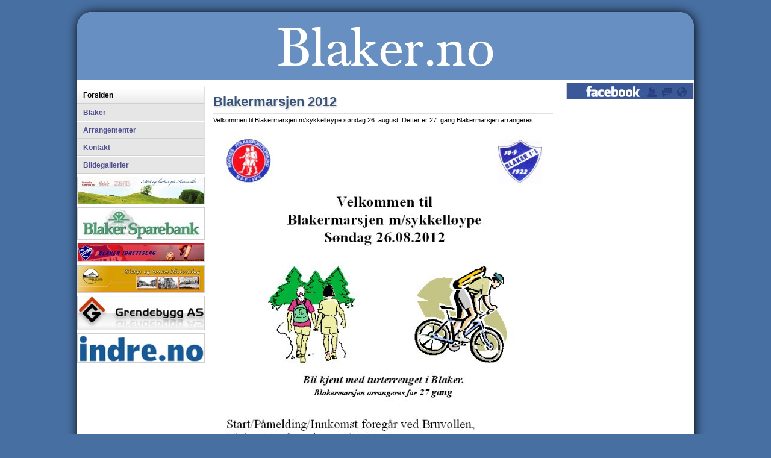

--- FILE ---
content_type: text/html
request_url: http://www.blaker.no/?art=1349
body_size: 8273
content:
<!DOCTYPE HTML PUBLIC "-//W3C//DTD HTML 4.01 Transitional//EN"
 "http://www.w3.org/TR/html4/loose.dtd">
<html lang="no">
<head>

<meta http-equiv="Content-Type" content="text/html; charset=utf-8">
<meta name="title" content="Blaker / Blakermarsjen 2012 - (Forsiden)">
<meta name="description" content="Velkommen til Blakermarsjen m/sykkelløype søndag 26. august. Detter er 27. gang Blakermarsjen arrangeres!">
<meta name="keywords" content="blaker,blaker skolemusikk,blaker idrettslag,blaker kirke,blaker skanse,bruvollen,blaker travbane,blaker samfunnshus,motangen,blaker skolemusikkorps,gulfen på blaker,grendebygg,gulfen,mekonomen,loppemarked,loppis,fjuktjern,fjuk skole,skåningsrud,blaker,blaker selskapslokaler">
<meta name="author" content="Jonny Moen">
<meta name="loadtime" content="0.0768">
<meta name="hits" content="1961193">
<meta name="sessions" content="1749889">
<meta name="Generator" content="XMD">
<meta name="robots" content="index, follow">

<link rel="shortcut icon" type="image/x-icon" href="favicon.ico">
<link rel="stylesheet" type="text/css" href="/xmd-style/1/Standard/css.css">
<link rel="stylesheet" type="text/css" href="/xmd-style/1/Standard/img.css">
<link rel="stylesheet" type="text/css" href="/xmd-style/1/Standard/box.css">
<link rel="stylesheet" type="text/css" href="/xmd-style/1/Standard/menu.css">
<link rel="stylesheet" type="text/css" href="/xmd-style/1/Standard/print.css" media="print">

<script type="text/javascript" src="/xmd-js/sniff.js"></script>
<script type="text/javascript" src="/xmd-js/ajaxObject.js"></script>
<script type="text/javascript" src="/xmd-js/tooltip.js"></script>
<script type="text/javascript" src="/xmd-js/slideshow.js"></script>


<title>Blaker / Blakermarsjen 2012 - (Forsiden)</title>

</head>
<body onkeydown="javascript:keynav(event.keyCode);">

<div class="printhead">Printed from DEPSs homepage - 22-01-2026 17:01:31</div>


<div id="mainframe">

<div id="contentbox">

<div id="header"><img id="headerimage" src="xmd-style/1/Standard/header.jpg" alt="Blaker.no"></div>



<table summary="contents" id="cont" cellspacing="0" cellpadding="0" border="0">
<tbody>
<tr>
<td id="contleft">

<div id="menubar">
<div class="mmenuitems" id="mmenu1001"><a href="?mid=1001" title="Menyvalg: Forsiden">Forsiden</a></div>
<div class="mmenuitem" id="mmenu1002"><a href="?mid=1002" title="Menyvalg: Blaker">Blaker</a></div>
<div class="mmenuitem" id="mmenu1004"><a href="?mid=1004" title="Menyvalg: Arrangementer">Arrangementer</a></div>
<div class="mmenuitem" id="mmenu1003"><a href="?mid=1003" title="Menyvalg: Kontakt">Kontakt</a></div>
<div class="mmenuitem" id="mmenu1026"><a href="?mid=1026" title="Menyvalg: Bildegallerier">Bildegallerier</a></div>
</div>

<table summary="" class="box1" cellpadding="0" cellspacing="0" border="0">
<tr><td class="boxcont" valign="top"><table summary="minibox" class="stdx" cellpadding="0" cellspacing="0" border="0">
	<tr>
		<td onclick="javascript:openurl('http://www.romerikecatering.no/',1);" style="cursor:pointer;" class="text" valign="top">
			<table summary="miniboxcontents" class="std" border="0" cellpadding="0" cellspacing="0">
				<tr><td align="center" valign="top"><img class="image8" src="xmd-img/1/1000/1010.8.jpg" alt=""></td></tr>
				<tr><td valign="top"></td></tr>
			</table>
		</td>
	</tr>
</table>
</td></tr>
</table><table summary="" class="box1" cellpadding="0" cellspacing="0" border="0">
<tr><td class="boxcont" valign="top"><table summary="minibox" class="stdx" cellpadding="0" cellspacing="0" border="0">
	<tr>
		<td onclick="javascript:openurl('http://www.blakersparebank.no/',1);" style="cursor:pointer;" class="text" valign="top">
			<table summary="miniboxcontents" class="std" border="0" cellpadding="0" cellspacing="0">
				<tr><td align="center" valign="top"><img class="image8" src="xmd-img/1/1000/1046.8.jpg" alt=""></td></tr>
				<tr><td valign="top"></td></tr>
			</table>
		</td>
	</tr>
</table>
</td></tr>
</table><table summary="" class="box1" cellpadding="0" cellspacing="0" border="0">
<tr><td class="boxcont" valign="top"><table summary="minibox" class="stdx" cellpadding="0" cellspacing="0" border="0">
	<tr>
		<td onclick="javascript:openurl('http://www.blakeril.no/',1);" style="cursor:pointer;" class="text" valign="top">
			<table summary="miniboxcontents" class="std" border="0" cellpadding="0" cellspacing="0">
				<tr><td align="center" valign="top"><img class="image8" src="xmd-img/1/1000/1005.8.jpg" alt=""></td></tr>
				<tr><td valign="top"></td></tr>
			</table>
		</td>
	</tr>
</table>
</td></tr>
</table><table summary="" class="box1" cellpadding="0" cellspacing="0" border="0">
<tr><td class="boxcont" valign="top"><table summary="minibox" class="stdx" cellpadding="0" cellspacing="0" border="0">
	<tr>
		<td onclick="javascript:openurl('http://www.facebook.com/Blaker-og-Sørum-Historielag-897747296948017',1);" style="cursor:pointer;" class="text" valign="top">
			<table summary="miniboxcontents" class="std" border="0" cellpadding="0" cellspacing="0">
				<tr><td align="center" valign="top"><img class="image8" src="xmd-img/1/1000/1007.8.jpg" alt=""></td></tr>
				<tr><td valign="top"></td></tr>
			</table>
		</td>
	</tr>
</table>
</td></tr>
</table><table summary="" class="box1" cellpadding="0" cellspacing="0" border="0">
<tr><td class="boxcont" valign="top"><table summary="minibox" class="stdx" cellpadding="0" cellspacing="0" border="0">
	<tr>
		<td onclick="javascript:openurl('http://www.grendebygg.no/',1);" style="cursor:pointer;" class="text" valign="top">
			<table summary="miniboxcontents" class="std" border="0" cellpadding="0" cellspacing="0">
				<tr><td align="center" valign="top"><img class="image8" src="xmd-img/1/1100/1053.8.jpg" alt=""></td></tr>
				<tr><td valign="top"></td></tr>
			</table>
		</td>
	</tr>
</table>
</td></tr>
</table><table summary="" class="box1" cellpadding="0" cellspacing="0" border="0">
<tr><td class="boxcont" valign="top"><table summary="minibox" class="stdx" cellpadding="0" cellspacing="0" border="0">
	<tr>
		<td onclick="javascript:openurl('http://www.indre.no/',1);" style="cursor:pointer;" class="text" valign="top">
			<table summary="miniboxcontents" class="std" border="0" cellpadding="0" cellspacing="0">
				<tr><td align="center" valign="top"><img class="image8" src="xmd-img/1/1200/1180.8.jpg" alt=""></td></tr>
				<tr><td valign="top"></td></tr>
			</table>
		</td>
	</tr>
</table>
</td></tr>
</table></td>
<td id="contmid">

<div class="ingress">

<div style="padding:8px 2px 0px 4px;">
</div>

<div style="padding:0px 8px 0px 4px;">
<h1>Blakermarsjen 2012</h1>
</div>

<div style="text-align:justify;padding:0px 9px 9px 4px;">
Velkommen til Blakermarsjen m/sykkelløype søndag 26. august. Detter er 27. gang Blakermarsjen arrangeres!
</div>

</div>

<br>
<div style="text-align: center;"><img alt="" title="" src="xmd-img/1/1300/1347.7.jpg" border="0">
<br><img alt="" title="" src="xmd-img/1/1300/1348.7.jpg" border="0"></div>

<br><br>
<div class="smalltext" style="text-align:center;font-style:italic;color:#808080;margin:9px 5px 5px 4px;padding:0px 0px 5px 0px;"><br>17.07.2012</div>








</td>
<td id="contright"><table summary="" class="box1" cellpadding="0" cellspacing="0" border="0">
<tr><td class="boxcont" valign="top"><table summary="minibox" class="stdx" cellpadding="0" cellspacing="0" border="0">
	<tr>
		<td onclick="javascript:openurl('http://www.facebook.com/groups/148139571950098/#!/groups/148139571950098/',1);" style="cursor:pointer;" class="text" valign="top">
			<table summary="miniboxcontents" class="std" border="0" cellpadding="0" cellspacing="0">
				<tr><td align="center" valign="top"><img class="image8" src="xmd-img/1/1100/1061.8.jpg" alt=""></td></tr>
				<tr><td valign="top"></td></tr>
			</table>
		</td>
	</tr>
</table>
</td></tr>
</table></td>
</tr>
</tbody>
</table>
<div id="footer">:::</div>


</div>
</div>

<div id="dev">Utviklet av <a href="http://www.moen-duran.no">Atilla Moen-Duran</a></div>

<script type="text/javascript">
<!--
	function keynav(kee) {

	}

	function openurl(url,newwin) {
		if (newwin) {
			window.open(url,"_blank","");
		} else {
			document.location.href = url;
		}
	}
//-->
</script>


</body>
</html>


--- FILE ---
content_type: text/css
request_url: http://www.blaker.no/xmd-style/1/Standard/css.css
body_size: 4756
content:
/* ----------------------------------------------


   ---------------------------------------------- */

/* The body element */
body {
	font-family: Arial, sans-serif;
	background-color: #476fa2;
	color: #000000;
}

/* Font-size */
body { font-size: 11px; }
h1   { font-size: 22px; }
h2   { font-size: 18px; }
h3   { font-size: 16px; }
h4   { font-size: 14px; }
h5   { font-size: 12px; }
h6   { font-size: 11px; }
p    { font-size: 11px; }
td   { font-size: 11px; }
div  { font-size: 11px; }


/* Font-weight */
body { font-weight: normal; }
h1   { font-weight: bold; }
h2   { font-weight: bold; }
h3   { font-weight: bold; }
h4   { font-weight: bold; }
h5   { font-weight: bold; }
h6   { font-weight: bold; }
p    { font-weight: normal; }
td   { font-weight: normal; }
div  { font-weight: normal; }


/* Color */
body    { color: #000000; }
a       { color: #505090; }
a:hover { color: #505090; }


/* Margin */
body { margin: 0px; }
h1   { margin: 10px 4px 4px 0px; }
h2   { margin: 0px; }
h3   { margin: 0px; }
h4   { margin: 0px; }
h5   { margin: 0px; }
h6   { margin: 0px; }
p    { margin: 0px; }


/* Padding */
body { padding: 0px; }
h1   { padding: 0px; }
h2   { padding: 0px; }
h3   { padding: 0px; }
h4   { padding: 0px; }
h5   { padding: 0px; }
h6   { padding: 0px; }
p    { padding: 0px; }

/* Anchored headlines */
h1 a { color: #770000; }
h2 a { color: #770000; }
h3 a { color: #770000; }
h4 a { color: #770000; }
h5 a { color: #770000; }
h6 a { color: #770000; }

h1, h2, h3, h4, h5, h6 {
	color: #395379;
}

h1, h3 {
	 border-style: solid;
	 border-width: 0px 0px 1px 0px;
	 border-color: #e0e0e0;
	 padding: 6px 0px;
	 text-shadow: 1px 2px 3px #d0d0d0;
}


/* Text-decoration */
a    { text-decoration: none; }
a:hover { text-decoration: underline; }


#mainframe {
	 margin: 20px auto;
	 width: 1024px;

}

#contentbox {
	 background-color: #ffffff;

    -moz-border-radius: 25px;
    -webkit-border-radius: 25px;
    border-radius: 25px;

    -moz-box-shadow: 1px 1px 17px #000000;
    -webkit-box-shadow: 1px 1px 17px #000000;
    box-shadow: 1px 1px 17px #000000;

}

#header {
	 padding: 20px;
	 text-align:center;
	 background-color: #678fc2;

	 -moz-border-radius-topright: 23px;
	 -moz-border-radius-topleft: 23px;
	 border-top-right-radius: 23px;
	 border-top-left-radius: 23px;
}

#headerimage {
	 margin: auto;
}


#cont {
	 vertical-align: top;
	 width: 100%;
	 text-align: left;
	 margin:auto;

}

#contleft {
	 vertical-align: top;
	 padding: 10px 0px;
}

#contmid {
	 vertical-align: top;
	 margin:auto;
	 width: 100%;
	 padding: 0px 10px;
}

#contright {
	 vertical-align: top;
}

#footer {
	 border-style: solid;
	 border-width: 1px 0px 0px 0px;
	 border-color: #e0e0e0;
	 padding: 8px;
	 text-align: center;
	 color: #a0a0a0;
}

td {
    vertical-align:top;
}

.stdtable th {
    font-size: 18px;
    color: #71799e;
}

.stdtable td {
    vertical-align:top;
    padding: 10px;
    width: 200px;
}

.halfleft {
	float: left;
	width: 48%;
	clear: right;
}

.halfright {
	float: right;
	width: 48%;
	margin-right: 6px;
}

.seperator {
	clear:both;
	margin: 0px 0px 10px 0px;
	padding: 0px 0px 10px 0px;
	border-style:solid;
	border-width: 0px 0px 1px 0px;
	border-color: #d0d0d0;
}


.boxed, .boxedi, .boxeditem {
	font-size: 11px;
	border-style: solid;
	border-color: #d0d0d0;
}
.boxed {
	border-width: 1px; 
}

.boxedi {
	border-width: 1px 1px 0px 1px;
}

.boxeditem {
	padding: 4px;
	border-width: 0px 0px 1px 0px; 
}

.mainheadline {
	margin: 3px 0px 3px 0px;
	padding: 3px 0px 3px 0px;
	font-size: 11px;
	border-style: solid;
	border-width: 0px 0px 1px 0px;
	border-color: #e0e0e0;
	text-align:left;
	color: #a0a0a0;
}

.headline {
	font-size: 22px;
	font-weight: bold;
}

.listheadline {
	font-size: 14px;
	margin-top:5px;
	margin-bottom:5px;
	border-style: solid;
	border-width: 0px 0px 1px 0px;
	border-color: #7993b9;
	font-weight: bold;
	color: #395379;
}


.std {
	text-align:left;
	width: 100%;
}

.stdx {
	text-align:left;
	height: 100%;
}

.topline {
	border-style: solid;
	border-width: 1px 0px 0px 0px;
	border-color: #7993b9;
}


.hidden, .printhead {
	display: none;
}

.uline {
	border-style: solid;
	border-width: 0px 0px 1px 0px;
	border-color: #e0e0e0;
}

.listitem {
   background-repeat: repeat-x;
	font-size: 12px;
   color: #002339;
   padding-top: 4px;
	padding-left:0px;
	border-style: solid;
	border-width: 0px 1px 1px 1px;
	border-color: #e0e0e0;
}

.listitem .listitem {
   background-repeat: repeat-x;
}

.listitem a {
	text-decoration: none;
}


.bigtext {
	font-size: 13px;
	font-weight: normal;
	color: #002339;
}

.smalltext {
	font-size: 10px;
	font-weight: normal;
	color: #002339;
}

#dev {
	 margin: 30px auto;
	 text-align: center;
	 color: #f0f0f0;
}

#dev a {
	 color: #a0a0ff;
}

--- FILE ---
content_type: text/css
request_url: http://www.blaker.no/xmd-style/1/Standard/img.css
body_size: 1960
content:
.imagebox {
   margin: 10px;
   padding: 6px;
   font-family: Arial;
   font-size: 11px;
   border-style: solid;
   border-width: 1px;
   border-color: #c0c0c0;
   background-color: #f0f0f0;
}


.image4, .image5 {
	padding: 4px;
	margin: 4px;
	border-style: solid;
	border-width: 1px;
	border-color: #c0c0c0;
}

.image2, .image3, .image20, .image21, .image22, .image23, .image24, .image26 {
	margin: 0px 0px 5px 0px;
	padding: 1px;
	border-style:solid;
	border-width: 1px;
	border-color: #c0c0c0;
}

.image25 {
	margin: 0px 0px 5px 0px;
	padding: 1px;
	border-style:solid;
	border-width: 1px;
	border-color: #c0c0c0;
}

.image46 {
	margin: 0px 0px 5px 0px;
	padding: 1px;
	border-style: solid;
	border-width: 1px;
	border-color: #c0c0c0;
}

/* Big images */
.image20, .image21 {
	text-align: center;
}

.image30, .image31, .image32, .image33, .image34 {
	float:right;
	margin: 10px 0px 10px 20px;
	padding: 1px;
	border-style:solid;
	border-width: 2px;
	border-color: #c0c0c0;
}

.image35 {
	float: left;
	margin-right: 4px;
}

.image40 {
	display: block;
	margin: auto;
	margin-top: 4px;
	margin-bottom: -1px;
	padding: 3px;
	border-style: solid;
	border-width: 1px;
	border-color: #c0c0c0;
}

.image41old {
/*	float: right;*/
	margin: 0px 10px 0px 10px;
	padding: 1px;
	border-style: solid;
	border-width: 2px;
	border-color: #c0c0c0;
	background-color: #f0f0f0;
}

.image41 {
	float: left;
	margin: 0px 6px 2px 0px;
	padding: 1px;
	border-style: none;
}

.image42 {
	float: left;
	margin: 0px 6px 2px 0px;
	padding: 1px;
	border-style: solid;
	border-width: 1px;
	border-color: #d0d0d0;
	background-color: #f0f0f0;
}

.image43 {
	float: right;
	margin: 2px 6px 2px 6px;
	padding: 1px;
	border-style: solid;
	border-width: 1px;
	border-color: #c0c0c0;
	background-color: #f0f0f0;
}

.image44 {
	float: left;
	border-style: solid;
	border-width: 1px;
	margin-right: 4px;
	background-color: #606060;
	border-color: #c0c0c0;
}

.image45 {
	margin-right: 4px;
}


--- FILE ---
content_type: text/css
request_url: http://www.blaker.no/xmd-style/1/Standard/menu.css
body_size: 759
content:
.flag {
    margin: 10px;
    float: right;
}

#menubar {
	 border-style: solid;
	 border-width: 1px 0px 0px 0px;
	 border-color: #d0d0d0;
}

#menubar a {

}

.mmenuitem, .mmenuitems {
    font-family: Arial;
    font-size: 12px;
	 display: block;
	 background-color: #e6e6e6;
	 border-style: solid;
	 border-width: 1px 1px 1px 0px;
	 border-color: #ffffff #e0e0e0 #d0d0d0 #c0c0c0;
}

.mmenuitem, .mmenuitems {
}

.mmenuitem a, .mmenuitems a {
	 padding: 7px 6px 6px 10px;
	 display: block;
}

.mmenuitem {
	 font-weight: bold;
	 color: #505050;
}

.mmenuitems a {
	 font-weight: bold;
    background: url('menubg.png');
	 color: #000000;
}

.mmenuitem a:hover {
	 text-decoration: none;
	 color: #303030;
}

.mmenuitems a:hover {
	 text-decoration: none;
}

